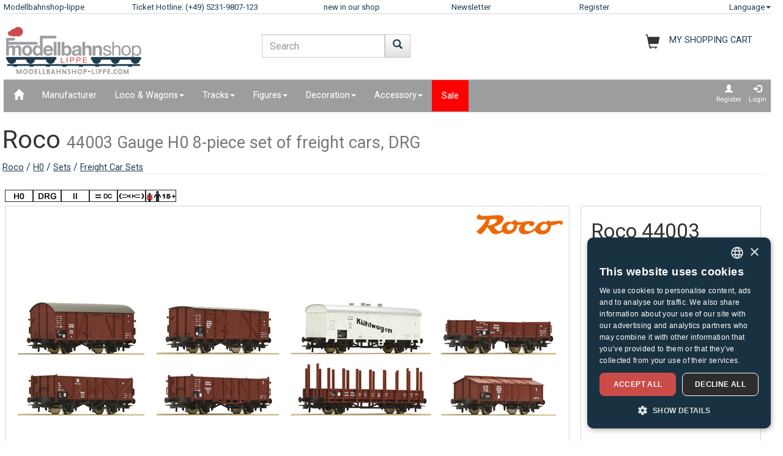

--- FILE ---
content_type: text/html;charset=UTF-8
request_url: https://www.modellbahnshop-lippe.com/Sets/Freight+Car+Sets/Roco-44003/gb/modell_192584.html
body_size: 50493
content:
<!DOCTYPE html>
<html lang="en">
<head>
<meta http-equiv="Content-Type" content="text/html;charset=utf-8">
<meta http-equiv="language" content="en">
<title>Roco 44003 Gauge H0  8-piece set of freight cars, DRG  modellbahnshop-lippe.com</title>
<meta property="og:type" content="website" />
<meta property="og:title" content="Roco 44003 Gauge H0  8-piece set of freight cars, DRG  modellbahnshop-lippe.com" />

<meta name="description" content="modellbahnshop-lippe.com - Online Shop for model trains and accessories - M&#228;rklin &#8226; PIKO &#8226; Roco &#8226; Trix &#8226; Fleischmann &#8226; &#10003; Great offers &#10003; Great selection &#10003; Short delivery time &#10003; Top service">
<meta property="og:description" content="modellbahnshop-lippe.com - Online Shop for model trains and accessories - M&#228;rklin &#8226; PIKO &#8226; Roco &#8226; Trix &#8226; Fleischmann &#8226; &#10003; Great offers &#10003; Great selection &#10003; Short delivery time &#10003; Top service" />
<meta name="keywords" content="Roco 44003 Gauge H0  8-piece set of freight cars, DRG  modellbahnshop-lippe.com" />
<script defer type="text/javascript">var gaProperty = 'UA-1826291-2';var disableStr = 'ga-disable-'+gaProperty;if (document.cookie.indexOf(disableStr+'=true') > -1) {	 window[disableStr]=true;} function gaOptout() {	  document.cookie = disableStr+'=true; expires=Thu, 31 Dec 2099 23:59:59 UTC; path=/';   window[disableStr] = true;}</script><script defer type="text/javascript">(function(w,d,s,l,i){w[l]=w[l]||[];w[l].push({'gtm.start':new Date().getTime(),event:'gtm.js'});var f=d.getElementsByTagName(s)[0],j=d.createElement(s),dl=l!='dataLayer'?'&l='+l:'';j.async=true;j.src='https://www.googletagmanager.com/gtm.js?id='+i+dl;f.parentNode.insertBefore(j,f);})(window,document,'script','dataLayer','GTM-NT5Q62P');</script><meta name="viewport" content="width=device-width, initial-scale=1"><meta name="robots" content="NOODP"><link rel="SHORTCUT ICON" HREF="/favicon.ico"><link rel="icon" href="/favicon.ico"><link rel="apple-touch-icon-precomposed" href="/images/msl_mobile_8.png" /><link href="/css/1/bootstrap.css" rel="stylesheet"><link href="/css/1/bootstrap-theme.css" rel="stylesheet"><link href="/css/prod_filter.css" rel="stylesheet"><link href="/css/style.css?v=20250730" rel="stylesheet"><link href="/css/1/style.css" rel="stylesheet"><script src="/js/jquery-1.8.3.min.js"></script><script src="/js/ajax.js?v=202503"></script><script src="/js/hersteller_filter.js"></script><script src="/js/main.js?v20250730" type="text/javascript"></script><script src="/js/mobile/mobile.js" type="text/javascript"></script><script src="/js/zoom/zoom.js" type="text/javascript"></script><script src="/js/artikel_overlay.js"></script><link href="/js/image_galerie_mob.css" rel="stylesheet" type="text/css" /><script src="/js/image_galerie.js" type="text/javascript"></script><link rel="alternate" type="application/rss+xml" title="MSL News" href="/rss/rss_mslnewsblog.rss">
		<script language="JavaScript" type="text/javascript">
		<!--
		var sLanguage 			= "gb";
		var sMyBasketUrl					= "https://www.modellbahnshop-lippe.com/warenkorb/";
		var sMySearchUrl 					= "https://www.modellbahnshop-lippe.com/Product+search/gb/liste.html";
		var sGlobSearchUrl 				= "/Product+search/gb/liste.html";
		var sGlobAnzProSeiteUrl 	= "/Sets/Freight+Car+Sets/Roco-44003/gb/modell_192584.html";
		var sGlobFiltSortimentUrl = "/Products/[SORT_ID]/gb/liste.html";
		var sTxtProdukte 					= "Products";
		var sTxtInplanung 				= "News-preview";
		var iMaxBestellMenge	= 999;
		var sUserCurrency		= "";
		var txtImWarenkorb 		= "Already in shopping cart";
		var txtSearchErr 		= "Please enter at least 3 characters";
		var sTxtZahlMethWaehlen = "Please select a payment method";
		var sTxtDelWkPos		= "Do you really want to delete this article?";
		var sTxtClearWk			= "Do you really want to delete the shopping cart?";
		var sTxtClearPos		= "Do you really want to delete this article?";
		var sTxtKeineZahl		= "";
		var sTxtVersandMethode	= "Shipping and handling";
		var sTxtShopWaehrung	= "€";
		var sErrMeldung			= "";
		var sTxtBitteWaehlen	= "Please select";
		var sTxtErr1197			= "At least one of the ordered items is not available in the \nrequired quantity and sold out by the manufacturer!";
		var sTxtErr1244			= "At least one of the ordered items is not available in the \nrequired quantity and not available from the manufacturer!";
		var xTxtMaxBestMengeErr	= "The max. number is reached!";
		var txtBitteGrpOrGattWaehlen = "Please select Type or Group";
		var sTxtAdventTeaserMes = "";
		var sTxtAdrLandWahl = "Please select you country";
		var txtAuswaehlen = "Select";
		var txtAusGewaehlt = "Selected";
		var txtAusFehlt = "Selection missing!";
		var txtWunschZettAusFehlt = "Please select a whishlist";
		var txtAdrWahlen = "Do you want to deliver to this address?";
		var sTxtFeldIstPflicht = "The phone number is mandatory for this shipping method!";
		var sTxtVbStorno = "Do you really want to cancel the reservation?";
		var txtGutscheiNichtGefunden = "Voucher code not available!";
		var txtAktionNichtGefunden = "Action-Code not available";
		var sTxtMaxEinloesbar = "Max. redeemable:";
		var sTxtEingabeFehlt = "Missing input!";
		var txtGutscheinNichtEinloesbar = "You can not redeem the voucher, the invoice amount = 0!\nPlease insert you voucher code first.";
		var txtGutscheinBereitEingeloest = "The voucher has already been redeemed!";
		var sTxtNichtVerf = "is not available";
		var sTxtBitteEinenHersteller = "Please select a brand!";
		var sTxtMindFilterFehlt = "Please select manufacturer, group or type";
		var txtRgBetragEingeloest = "";
		var jsTxtHeadPredict = "Predict";
		var jsTxtHeadTelefon = "Phone";
		var jsTxtPredNichVerfueg = "is not available";
		myAjaxInit();
		</script>
		</head>
	
	<body onload="myAjaxRequestBasketBodyOnLoad();">
	<a id="top"></a>
	
	<!-- Container Start -->
	<nav class="navbar navbar-fixed-top zIndLang">
		<!-- Reihe 1 wird beim kleinen Bildschirm ausgeblendet -->
		<div class="bgMainM">
			<div class="container">
				<div id="rownavfix" class="row bordBott">
					<div class="col-xs-4 col-sm-4 col-md-2 col-lg-2"><a rel="start" href="/" class="wktop">Modellbahnshop-lippe</a></div><div class="col-xs-4 col-sm-4 col-md-3 col-lg-3" id="tophotline"><div rel="nofollow"><span class="cHotl wktop">Ticket Hotline: (+49) 5231-9807-123</span></div></div><div class="col-xs-4 col-sm-4 col-md-2 col-lg-2" id="topneuheit"><a href="/Products/new+in+our+shop/gb/liste.html?sortiment=new+in+our+shop" class="wktop">new in our shop</a></div><div class="col-xs-4 col-sm-4 col-md-2 col-lg-2" id="topnewsletter"><a href="/newsletter/abo.asp" class="wktop">Newsletter</a></div><div class="col-xs-4 col-sm-4 col-md-2 col-lg-2"><a rel="nofollow" href="/registrierung/profil.asp" class="wktop">Register</a></div><div class="col-xs-4 col-sm-4 col-md-1 col-lg-1" style="position: relative;"><div class="fr"><a href="#" rel="nofollow" class="wktop dropdown-toggle" data-toggle="dropdown" role="button" aria-haspopup="true" aria-expanded="false">Language<span class="caret"></span></a><ul class="dropdown-menu"><li><a href="javascript:changeLang('ar');">Arabic</a></li><li><a href="javascript:changeLang('cn');">Chinese</a></li><li><a href="javascript:changeLang('de');">Deutsch</a></li><li><a href="javascript:changeLang('es');">Español</a></li><li><a href="javascript:changeLang('fr');">Français</a></li><li><a href="javascript:changeLang('gb');">English</a></li><li><a href="javascript:changeLang('it');">Italian</a></li><li><a href="javascript:changeLang('jp');">Japanese</a></li><li><a href="javascript:changeLang('kr');">Korean</a></li><li><a href="javascript:changeLang('nl');">Dutch</a></li><li><a href="javascript:changeLang('pl');">Polski</a></li><li><a href="javascript:changeLang('se');">Sweden</a></li></ul></div></div>
				</div>
			</div>
		</div>
	</nav>
	<div class="container"><div class="padStart"><div class="row"><div class="col-xs-6 col-sm-4 col-md-4"><a  rel="start" class="navbar-brand" href="/"><div id="logoimg" class="msllogo"></div></a></div><div class="col-xs-6 col-sm-4 col-md-4"><div id="mslSearch"><form id="mains" name="mains" class="navbar-form"><table><tr><td class="posRel" valign="top"><div class="form-group"><div><input id="s" name="s" type="text" value="" onkeyup="myLiveSearch('gb')" autocomplete="off" class="form-control" placeholder="Search"></div></div></td><td valign="top"><div class="fl"><button onclick="startMyFilter('gb', 'suchfeld');" type="button" class="btn btn-default" title="Go"><span class="glyphicon glyphicon-search SearchButtH"></span></button></div></td></tr></table><div id="searchResult"></div></form></div></div><div class="col-xs-12 col-sm-4 col-md-4"><div id="mslWk"><div class="icWk mtoHand fr" onclick="gotobasket();" style="display: inline-block;"><div class="cHotl pt12" id="dMyWkDesc">MY SHOPPING CART</div><div id="wkInhTop" class="wktop mtoHand" style="display: inline-block;" onclick="gotobasket();"><span id="DIV_GLOB_WK"></span> <span id="cntWkSumme"></span></div></div></div></div></div></div> </div><div class="container"><nav class="navbar navbar-default"><div class="container-fluid"><div class="navbar-header"><button type="button" class="navbar-toggle collapsed fl" data-toggle="collapse" data-target="#bs-example-navbar-collapse-1" aria-expanded="false"><span class="sr-only">Navigation ein-/ausblenden</span><span class="icon-bar"></span><span class="icon-bar"></span><span class="icon-bar"></span></button></div><div class="collapse navbar-collapse" id="bs-example-navbar-collapse-1"><ul class="nav navbar-nav"><li ><a href="/"  title="Home"><span class="glyphicon glyphicon-home icGlyph SearchButtH"></span></a></li><li ><a href="/Manufacturer/Products/gb/hersteller.html" >Manufacturer</a></li><li class="dropdown"><a href="/Loco+%5Fand%5F+Wagons/Products/gb/liste.html" class="dropdown-toggle" data-toggle="dropdown" role="button" aria-haspopup="true" aria-expanded="false">Loco & Wagons<span class="caret"></span></a><ul class="dropdown-menu"><li><a href="/Loco+%5Fand%5F+Wagons/Accu+Locomotives/gb/liste.html?gattung=Accu+Locomotives">Accu Locomotives</a></li><li><a href="/Loco+%5Fand%5F+Wagons/Diesel+Locomotive/gb/liste.html?gattung=Diesel+Locomotive">Diesel Locomotive</a></li><li><a href="/Loco+%5Fand%5F+Wagons/Dual+Power+Locomotive/gb/liste.html?gattung=Dual+Power+Locomotive">Dual Power Locomotive</a></li><li><a href="/Loco+%5Fand%5F+Wagons/Electric+Locomotive/gb/liste.html?gattung=Electric+Locomotive">Electric Locomotive</a></li><li><a href="/Loco+%5Fand%5F+Wagons/Freight+cars+%5Fand%5F+Goods+Wagons/gb/liste.html?gattung=Freight+cars+%5Fand%5F+Goods+Wagons">Freight cars & Goods Wagons</a></li><li><a href="/Loco+%5Fand%5F+Wagons/Passenger+Cars/gb/liste.html?gattung=Passenger+Cars">Passenger Cars</a></li><li><a href="/Loco+%5Fand%5F+Wagons/Special+Cars/gb/liste.html?gattung=Special+Cars">Special Cars</a></li><li><a href="/Loco+%5Fand%5F+Wagons/Steam+Locomotive/gb/liste.html?gattung=Steam+Locomotive">Steam Locomotive</a></li><li><a href="/Loco+%5Fand%5F+Wagons/Trams/gb/liste.html?gattung=Trams">Trams</a></li><li><a href="/Product+search/gb/liste.html?grup=Track+Sets,Additional%2DSets,Field+railway+start+sets,Locomotive+sets,Train+Sets">Sets & extensions</a></li><li><a href="/Product+search/gb/liste.html?grup=Start%2DSets+analogue,Start%2DSets+digital">Starter kits</a></li><li><a href="/Product+search/gb/liste.html?gattung=Diesel+Railcars,Electric+Railcars,Commuter+Railcar,Drive+train">Railcars & trains</a></li></ul></li><li class="dropdown"><a href="/Tracks/Products/gb/liste.html" class="dropdown-toggle" data-toggle="dropdown" role="button" aria-haspopup="true" aria-expanded="false">Tracks<span class="caret"></span></a><ul class="dropdown-menu"><li><a href="/Tracks/additional+parts+tracks+a%2E+tournouts/gb/liste.html?grup=additional+parts+tracks+a%2E+tournouts">additional parts tracks a. tournouts</a></li><li><a href="/Tracks/Flex%2DRailtrack/gb/liste.html?grup=Flex%2DRailtrack">Flex-Railtrack</a></li><li><a href="/Tracks/Standard+Railtracks/gb/liste.html?grup=Standard+Railtracks">Standard Railtracks</a></li><li><a href="/Tracks/Track+Sets/gb/liste.html?grup=Track+Sets">Track Sets</a></li><li><a href="/Tracks/Turnout+%5Fand%5F+Crossings/gb/liste.html?grup=Turnout+%5Fand%5F+Crossings">Turnout & Crossings</a></li><li><a href="/Tracks/Turnout+Mechanism/gb/liste.html?grup=Turnout+Mechanism">Turnout Mechanism</a></li><li><a href="/Tracks/Sets+%5Fand%5F+extensions/gb/gleissysteme.html">Important tracks</a></li></ul></li><li class="dropdown"><a href="/Figures/Products/gb/liste.html" class="dropdown-toggle" data-toggle="dropdown" role="button" aria-haspopup="true" aria-expanded="false">Figures<span class="caret"></span></a><ul class="dropdown-menu"><li><a href="/Figures/animals/gb/liste.html?grup=animals">animals</a></li><li><a href="/Figures/at+work/gb/liste.html?grup=at+work">at work</a></li><li><a href="/Figures/Boxed+Games/gb/liste.html?grup=Boxed+Games">Boxed Games</a></li><li><a href="/Figures/Cows/gb/liste.html?grup=Cows">Cows</a></li><li><a href="/Figures/Firefighters/gb/liste.html?grup=Firefighters">Firefighters</a></li><li><a href="/Figures/Horses/gb/liste.html?grup=Horses">Horses</a></li><li><a href="/Figures/Hospital+%5Fsp%5F+Rescue/gb/liste.html?grup=Hospital+%5Fsp%5F+Rescue">Hospital / Rescue</a></li><li><a href="/Figures/more+Animals/gb/liste.html?grup=more+Animals">more Animals</a></li><li><a href="/Figures/more+figures/gb/liste.html?grup=more+figures">more figures</a></li><li><a href="/Figures/moving+figures/gb/liste.html?grup=moving+figures">moving figures</a></li><li><a href="/Figures/Other+people/gb/liste.html?grup=Other+people">Other people</a></li><li><a href="/Figures/Passengers/gb/liste.html?grup=Passengers">Passengers</a></li><li><a href="/Figures/Pets/gb/liste.html?grup=Pets">Pets</a></li><li><a href="/Figures/Physiques/gb/liste.html?grup=Physiques">Physiques</a></li><li><a href="/Figures/Police+men/gb/liste.html?grup=Police+men">Police men</a></li><li><a href="/Figures/Railroad+worker/gb/liste.html?grup=Railroad+worker">Railroad worker</a></li><li><a href="/Figures/Sheep/gb/liste.html?grup=Sheep">Sheep</a></li><li><a href="/Figures/Voyagers/gb/liste.html?grup=Voyagers">Voyagers</a></li><li><a href="/Figures/Wild%2Danimals/gb/liste.html?grup=Wild%2Danimals">Wild-animals</a></li><li><a href="/Figures/Zoo+and+circus+animals/gb/liste.html?grup=Zoo+and+circus+animals">Zoo and circus animals</a></li></ul></li><li class="dropdown"><a href="/Decoration/Products/gb/liste.html" class="dropdown-toggle" data-toggle="dropdown" role="button" aria-haspopup="true" aria-expanded="false">Decoration<span class="caret"></span></a><ul class="dropdown-menu"><li><a href="/Decoration/Ballast/gb/liste.html?grup=Ballast">Ballast</a></li><li><a href="/Decoration/Circus+%5Fand%5F+Access%2E/gb/liste.html?grup=Circus+%5Fand%5F+Access%2E">Circus & Access.</a></li><li><a href="/Decoration/Connectors/gb/liste.html?grup=Connectors">Connectors</a></li><li><a href="/Decoration/Decoration/gb/liste.html?grup=Decoration">Decoration</a></li><li><a href="/Decoration/decoration+for+mining%C2%A0railroad/gb/liste.html?grup=decoration+for+mining%C2%A0railroad">decoration for mining railroad</a></li><li><a href="/Decoration/Decoration+scenes/gb/liste.html?grup=Decoration+scenes">Decoration scenes</a></li><li><a href="/Decoration/Doors/gb/liste.html?grup=Doors">Doors</a></li><li><a href="/Decoration/Farm/gb/liste.html?grup=Farm">Farm</a></li><li><a href="/Decoration/Finished+terrain/gb/liste.html?grup=Finished+terrain">Finished terrain</a></li><li><a href="/Decoration/Fire+brigade/gb/liste.html?grup=Fire+brigade">Fire brigade</a></li><li><a href="/Decoration/Funfair+%5Fand%5F+Zoo/gb/liste.html?grup=Funfair+%5Fand%5F+Zoo">Funfair & Zoo</a></li><li><a href="/Decoration/Horses+and+Gondolas/gb/liste.html?grup=Horses+and+Gondolas">Horses and Gondolas</a></li><li><a href="/Decoration/houses/gb/liste.html?grup=houses">houses</a></li><li><a href="/Decoration/Military/gb/liste.html?grup=Military">Military</a></li><li><a href="/Decoration/Paints+and+brushes/gb/liste.html?grup=Paints+and+brushes">Paints and brushes</a></li><li><a href="/Decoration/plants/gb/liste.html?grup=plants">plants</a></li><li><a href="/Decoration/Police+acces%2E/gb/liste.html?grup=Police+acces%2E">Police acces.</a></li><li><a href="/Decoration/Props/gb/liste.html?grup=Props">Props</a></li><li><a href="/Decoration/Railway+Buildings/gb/liste.html?grup=Railway+Buildings">Railway Buildings</a></li><li><a href="/Decoration/Rocks/gb/liste.html?grup=Rocks">Rocks</a></li><li><a href="/Decoration/Roofs/gb/liste.html?grup=Roofs">Roofs</a></li><li><a href="/Decoration/Stations/gb/liste.html?grup=Stations">Stations</a></li><li><a href="/Decoration/Trade+%5Fand%5F+Industry/gb/liste.html?grup=Trade+%5Fand%5F+Industry">Trade & Industry</a></li><li><a href="/Decoration/trees/gb/liste.html?grup=trees">trees</a></li><li><a href="/Decoration/Walls/gb/liste.html?grup=Walls">Walls</a></li><li><a href="/Decoration/Walls+%5Fsp%5F+fences/gb/liste.html?grup=Walls+%5Fsp%5F+fences">Walls / fences</a></li><li><a href="/Decoration/Windows/gb/liste.html?grup=Windows">Windows</a></li></ul></li><li class="dropdown"><a href="/Accessory/Products/gb/liste.html" class="dropdown-toggle" data-toggle="dropdown" role="button" aria-haspopup="true" aria-expanded="false">Accessory<span class="caret"></span></a><ul class="dropdown-menu"><li><a href="/Accessory/Accessories/gb/liste.html?grup=Accessories">Accessories</a></li><li><a href="/Accessory/Tool/gb/liste.html?grup=Tool">Tool</a></li><li><a href="/Accessory/Turntable+%5Fand%5F+Accessory/gb/liste.html?grup=Turntable+%5Fand%5F+Accessory">Turntable & Accessory</a></li></ul></li><li  class="navbarSale"><a href="/Sale/Products/gb/liste.html?sortiment=Sale" >Sale</a></li></ul><ul class="nav navbar-nav navbar-right"><li><div style="padding-left: 6px; padding-top: 6px; padding-right: 6px; text-align: center;"><a class="aRegAnmIcon" href="/registrierung/profil.asp" rel="nofollow" title="Register"><div><span class="glyphicon glyphicon-user icGlyph"></span><br>Register</div></a></div></li><li><div style="padding-left: 6px; padding-top: 6px; padding-right: 6px; text-align: center;"><a class="aRegAnmIcon" href="/registrierung/login.asp" rel="nofollow" title="Login"><div><span class="glyphicon glyphicon-log-in icGlyph"></span><br>Login</div></a></div></li></ul></div><!-- /.navbar-collapse --></div><!-- /.container-fluid --></nav><div id="container"><div class="page-header padPageHeader"><h1>Roco <small>44003 Gauge H0  8-piece set of freight cars, DRG</small></h1><span class="textdeco"><a class="textdeco" href="/Manufacturer/Products/gb/overview.html?hersteller=Roco">Roco</a> / <a class="textdeco" href="/Manufacturer/Products/gb/overview.html?hersteller=Roco#h0">H0</a> / <a class="textdeco" href="/Train%2DSet/Sets/gb/liste.html?spur=H0&hersteller=Roco&gattung=Sets">Sets</a> / <a class="textdeco" href="/Train%2DSet/Sets/gb/liste.html?spur=H0&hersteller=Roco&gattung=Freight+Car+Sets">Freight Car Sets</a></span></div></div></div><div class="container">
		
		
		
		<!-- Logos -->
		<div class="row">
				<div class="col-md-12 padModInh"><div class="fl"><img src="/images/icons_spuren/icon_9.gif" alt="H0 1:87" title="H0 1:87"></div><div class="fl"><img src="/images/icons_spuren/icon_16.gif" alt="" title=""></div><div class="fl"><img src="/images/icons_spuren/icon_24.gif" alt="II" title="II"></div><div class="fl"><img src="/images/icons_spuren/icon_2.gif" alt="Power system DC" title="Power system DC"></div><div class="fl"><img src="/images/icons_spuren/icon_25.gif" alt="KK-Kulisse" title="KK-Kulisse"></div><div class="fl"><img src="/images/icons_spuren/age_warning_50x20.gif" alt="Note to EU Toys Directive 2009/48/EC: Warning, not suitable for children under 15." title="Note to EU Toys Directive 2009/48/EC: Warning, not suitable for children under 15."></div></div>
			
		</div>
		
		<div class="row"><div class="col-md-12 myH6"></div></div>
		<!-- BILD -->
		
		
		<div class="row">
			
			<div class="col-xs-12 col-sm-12 col-md-8 col-lg-9 padModInh">
				
		  		<div  class="row bordAll bgWhite">
		  			<!-- BILD GROSS -->

		  			
		  			<div  id="myVRow" class="col-lg-12 myMinHRow">
		  		
		  			
		  				
			  						<!-- BILD GROSS -->
					  				<span id="zoomWrap" style="display:block; position: relative; overflow:hidden;" ><img id="zoom_03" src="/article_data/images/1/192584_e.jpg"  data-zoom-image="/article_data/images/1/192584_c.jpg" border="0" alt=" 44003 Freight wagon" class="img-responsive"></span><div class="icon_herst_mod"><div class="margR"><img src="/images/hersteller/logos_small/1.png"></div></div>
								  	<!-- ENDE BILD GROSS -->	
		  	
		  	
		  				<!-- BILDER GALERIE -->
							
					  	<!-- ENDE BILDER GALERIE-->	
		  					</div>
		  			</div>

			<!-- START ARTIEKL OVERLAY-->	
			<div class="modal fade" id="artikel_overlay" tabindex="-1" > <div class="modal-dialog" role="document"> <div class="modal-content"><div class="modal-header"><button type="button" id="close-carousel-control" class="close glyphicon glyphicon-remove" data-dismiss="modal"></button></div><div id="modalCarousel" class="carousel slide" data-ride="carousel"><div id="carouselWrap" class="center-block"><ol class="carousel-indicators"></ol><div role="listbox" id="touch-zone" class="carousel-inner"></div></div><div id="controlWrap" ><a id="prev-carousel-control"  role="button" class="left carousel-control" href="#modalCarousel" data-slide="prev"><span class="glyphicon glyphicon-chevron-left"></span><span class="sr-only">Previous</span></a><a id="next-carousel-control" role="button" class="right  carousel-control" href="#modalCarousel" data-slide="next" ><span  class="glyphicon glyphicon-chevron-right"></span><span class="sr-only">Next</span></a></div></div></div></div></div>	
			<!-- END ARTIEKL OVERLAY-->

		  		
		  		<input value="8" id="gal_anzahl_bilder" type="hidden">
								
			</div>
			
			<div class="col-xs-12 col-sm-12 col-md-4 col-lg-3 padModInh">
					<!-- PREISE -->
				 	<div class="myMinRightHRow bordAll"><div itemscope itemtype="https://schema.org/Product"><p><h2 class="eh2 col6" itemprop="name" content="Roco 44003 Freight wagon" style="max-width: 11em; overflow: hidden; padding-left:0.48em; padding-right:0; margin-right:0;">Roco 44003<br><span class="h3">Freight wagon<span></h2><meta itemprop="brand" content="Roco" /><meta itemprop="description" content="Roco 44003 Gauge H0  8-piece set of freight cars, DRG  modellbahnshop-lippe.com" /><meta itemprop="sku" content="192584" /><meta itemprop="mpn" content="44003" /><link itemprop="image" href="https://www.modellbahnshop-lippe.com/article_data/images/1/192584_e.jpg" /><div class="nBold col6" style="padding-left:0.8em;">Recommended retail price: 79,90&nbsp;&euro;</div></p><div class="row"><div class="col-md-12 myH6"></div></div><div class="row"><div class="col-md-12 dbModPreis padFilR" align="right">72,71&nbsp;&euro;</div><div class="col-md-12 myPriceDesc paddL15 padFilR"><table border="0" width="100%"><tr><td><strong>Online</strong><div id="VERF_INFO_0" class="myInfotxt">Available from stock<div></td><td align="right"><img id="MOD_VERF_0" name="MOD_VERF_0" src="/images/icons/ic_2.png" title="Available from stock" border="0" class="icon_verf"></td></tr></table><table border="0" width="100%"><tr><td>Store Detmold<div id="VERF_INFO_1" class="myInfotxt"><div></td><td align="right"><img id="MOD_VERF_1" name="MOD_VERF_1" src="/images/icons/ic_2.png" title="Available from stock" border="0" class="icon_verf"></td></tr></table></div><div class="col-md-12 myVersandFont paddL15 padFilR"><a rel="nofollow" href="/General/Shipping+Information/gb/index.html?id=192584"><span class="eh5">incl. VAT, excl. packing and shipping</span></a><br></div></div><div class="row"><div class="col-md-12">&nbsp;</div></div><div itemprop="offers" itemscope itemtype="https://schema.org/Offer"><meta itemprop="price" content="72.71" /><meta itemprop="priceValidUntil" content="2026-01-28" /><meta itemprop="priceCurrency" content="EUR" /><meta itemprop="url" content="https://www.modellbahnshop-lippe.com/Sets/Freight+Car+Sets/Roco-44003/gb/modell_192584.html" /><meta itemprop="availability" content="https://schema.org/InStock" /><meta itemprop="itemCondition" content="https://schema.org/NewCondition" /></div><meta itemprop="gtin13" content="9005033440039" /></div><div class="row"><div class="col-md-12 myH6"></div></div></div>
				<!-- ENDE PREISE -->			
			</div>
		</div>						
		
		<div class="row"><div class="col-md-12 myH12"></div></div>
		

		<div class="modal fade" id="wk_ok" tabindex="-1" role="dialog" aria-labelledby="meinModalLabel"><div class="modal-dialog" role="document"><div class="modal-content"><div class="modal-header"><button type="button" class="close" data-dismiss="modal" aria-label="Close"><span aria-hidden="true">&times;</span></button><h4 class="modal-title" id="meinModalLabel">Item has been added to your shopping basket</h4></div><div class="modal-body">Do you want to continue shopping or complete this order?</div><div class="modal-footer"><button type="button" class="btn btn-default" data-dismiss="modal" onclick="">Continue shopping</button><button type="button" class="btn btn-primary" onclick="gotobasket();">to shopping cart</button></div></div></div></div><form name="frmArt"  id="frmArt"><div class="row"><div class="col-xs-12 col-sm-6 col-md-8 col-lg-9 paddColmAll txtr"><div class="fr"><div class="bottTeaserR"><table border="0" cellpadding="0" cellspacing="0"><tr><td class="padR15">Pcs.: </td><td align="center" valign="middle" class="bord2All  mtoHand" onclick="wkPlus('192584', '1', 'MOD', 'N');"><span class="glyphicon glyphicon-plus padIconPM"></span></td><td>&nbsp;</td><td align="center" valign="middle" class="bord2All"><input id="ART_MENGE_START_1" type="Hidden" value="1"><input name="ch_menge_artikel_1" id="ch_menge_artikel_1" value="1" type="Text" size="5" onchange="checkArtVerfuegb('192584', 1, 'MOD', 'N', '-1');" tabindex="20" class="inpModMenge" maxlength="3" autocomplete="off"></td><td>&nbsp;</td><td align="center" valign="middle" class="bord2All mtoHand " onclick="wkMinus('192584', '1', 'MOD', 'N');"><span class="glyphicon glyphicon-minus padIconPM"></span></td></tr></table></div></div></div><div class="col-xs-12 col-sm-6 col-md-4 col-lg-3 paddColmAll"><button type="button" class="btn btn-warning btn-lg btn-block minWidthButton" onclick="inWkMod('192584', 1, 'frmArt', '-1');" tabindex="21">Add to Cart</button></div></div></form>

		  								
		<div class="row"><div class="col-md-12 myH12"></div></div>
		
		<div class="row bgNarReg"><div class="col-md-12 padModInh"><ul class="nav nav-tabs"><li role="presentation" class="active"><a href="#beschreibung" rel="contents">Description & specifications</a></li><li role="presentation"><a href="#zubehoer" rel="contents">Accessories</a></li><li role="presentation"><a href="/Sets/Freight+Car+Sets/Roco%2D44003/gb/produktfragen_192584.html" rel="contents">Questions about the article</a></li><li role="presentation"><a href="#haendlerdaten" rel="contents">Manufacturer data</a></li></ul></div></div><div class="row"><div class="col-md-12 myH12"></div></div><div class="row"><div class="col-xs-12 col-sm-12 col-md-8 col-lg-9"><div class="padModInh"><div class="panel panel-primary"><div class="panel-heading"><a name="beschreibung" rel="contents"></a><h4 class="panel-title">Description & specifications</h4></div><div class="panel-body"><div class="col-xs-12 col-sm-12 col-md-12 col-lg-7 paddAdrRg">Eight-piece set: freight wagons of the Deutsche Reichsbahn (DRG), epoch II.<br><br>The set consists of two type Gr 90 and Gh10 boxcars, a type Tko02 refrigerator car, a type 010 gondola, two type 0m gondolas (different operating numbers), a type Rr20 stake car, and a type K25 hinged lid car.<br><br>All models with double-sided coupler pocket according to NEM 362 and short coupling kinematics.</div><div class="col-xs-12 col-sm-12 col-md-12 col-lg-5"><table border="0" width="100%" class="table table-condensed"><tr class="active"><td>Manufacturer: </td><td>Roco</td></tr><tr class="active"><td>Article-No.:</td><td>44003</td></tr><tr class="active"><td>EAN:</td><td>9005033440039</td></tr><tr class="active"><td>Gauge: </td><td>H0</td></tr><tr class="active"><td>Railway Company:</td><td>DRG</td></tr><tr class="active"><td>Era:</td><td>II</td></tr><tr class="active"><td>Power system: </td><td>DC</td></tr><tr class="active"><td>Coupler:</td><td>Shaft NEM 362 with KK kinematics</td></tr><tr class="active"><td>Vorbild (Land)</td><td>Germany</td></tr><tr class="active"><td>Vorbild Logo</td><td>Deutsche Reichsbahn (DDR) mit Einfachlogo</td></tr><tr><td>&nbsp;</td><td></td></div><tr class="active"><td>Delivery Date:</td><td>Q2/2014</td></tr><tr class="active"><td>Manufacturer price:</td><td>79,90&nbsp;&euro;</td></tr></table></div></div></div><div class="panel panel-primary"><div class="panel-heading"><a name="zubehoer" rel="contents"></a><h4 class="panel-title">Accessories</h4></div><div class="panel-body"><div class="col-md-12"><div class="row"><div class="col-xs-12 col-sm-6 col-md-6 col-lg-6 padProdTab"><!-- Ein Produkt Block --><a class="grpModList" href="/Accessories/Different+Accessories/Roco%2D42606/gb/modell_22690.html"><table class="prodtab"><tr><td colspan="2" align="center" class="tdprodimg tdprodimgpos posRel bordBott"><img src="/article_data/images/1/22690_f.jpg" class="img-responsive"><div class="icon_herst"><img src="/images/hersteller/logos_small/1.png" class="img-responsive"></div><div class="dSpur f2Bold">H0</div></td></tr><tr class="bgProdPrice"><td class="w60 tdVerwProdDesc bordR iMinHeight"><h5 style="padding: 0; margin: 0;">Roco 42606</h5>Aufgleiser</td><td class="w40 dbVerwPreis iMinHeight" align="right">5,37&nbsp;&euro;<br><span class="dbVerwUvpPreis grpModList">Recommended retail price 5,90&nbsp;&euro;</span></td></tr></table></a><br><!-- ENDE Ein Produkt Block --></div><div class="col-xs-12 col-sm-6 col-md-6 col-lg-6 padProdTab"><!-- Ein Produkt Block --><a class="grpModList" href="/Physiques/Railroad+worker/Preiser%2D14013/gb/modell_49060.html"><table class="prodtab"><tr><td colspan="2" align="center" class="tdprodimg tdprodimgpos posRel bordBott"><img src="/article_data/images/75/49060_f.jpg" class="img-responsive"><div class="icon_herst"><img src="/images/hersteller/logos_small/75.png" class="img-responsive"></div><div class="dSpur f2Bold">H0</div></td></tr><tr class="bgProdPrice"><td class="w60 tdVerwProdDesc bordR iMinHeight"><h5 style="padding: 0; margin: 0;">Preiser 14013</h5>Railway yard workers</td><td class="w40 dbVerwPreis iMinHeight" align="right">10,30&nbsp;&euro;<br><span class="dbVerwUvpPreis grpModList">Recommended retail price 11,20&nbsp;&euro;</span></td></tr></table></a><br><!-- ENDE Ein Produkt Block --></div><div class="col-xs-12 col-sm-6 col-md-6 col-lg-6 padProdTab"><!-- Ein Produkt Block --><a class="grpModList" href="/Landscape+%26+Decoration/Ballast/Heki%2D3335/gb/modell_51617.html"><table class="prodtab"><tr><td colspan="2" align="center" class="tdprodimg tdprodimgpos posRel bordBott"><img src="/article_data/images/79/51617_f.jpg" class="img-responsive"><div class="icon_herst"><img src="/images/hersteller/logos_small/79.png" class="img-responsive"></div><div class="dSpur f2Bold">H0</div></td></tr><tr class="bgProdPrice"><td class="w60 tdVerwProdDesc bordR iMinHeight"><h5 style="padding: 0; margin: 0;">Heki 3335</h5>Coal, 250 g</td><td class="w40 dbVerwPreis iMinHeight" align="right">3,20&nbsp;&euro;<br><span class="dbVerwUvpPreis grpModList">Recommended retail price 3,60&nbsp;&euro;</span></td></tr></table></a><br><!-- ENDE Ein Produkt Block --></div><div class="col-xs-12 col-sm-6 col-md-6 col-lg-6 padProdTab"><!-- Ein Produkt Block --><a class="grpModList" href="/Landscape+%26+Decoration/Paints+and+brushes/Faller%2D170695/gb/modell_64496.html"><table class="prodtab"><tr><td colspan="2" align="center" class="tdprodimg tdprodimgpos posRel bordBott"><img src="/article_data/images/39/64496_f.jpg" class="img-responsive"><div class="icon_herst"><img src="/images/hersteller/logos_small/39.png" class="img-responsive"></div><div class="dSpur f2Bold">Neutral</div></td></tr><tr class="bgProdPrice"><td class="w60 tdVerwProdDesc bordR iMinHeight"><h5 style="padding: 0; margin: 0;">Faller 170695</h5>Patina-Set Pigments</td><td class="w40 dbVerwPreis iMinHeight" align="right">31,04&nbsp;&euro;<br><span class="dbVerwUvpPreis grpModList">Recommended retail price 34,49&nbsp;&euro;</span></td></tr></table></a><br><!-- ENDE Ein Produkt Block --></div></div></div></div></div><div class="panel panel-primary"><div class="panel-heading"><a name="haendlerdaten" rel="contents"></a><h4 class="panel-title">Manufacturer data</h4></div><div class="panel-body"><table border="0" width="100%" class="table table-condensed haendlerdaten"><tbody><tr><td class="haendlerdaten"><b>Modelleisenbahn GmbH</b></td></tr><tr><td class="haendlerdaten">Plainbachstr. 4</td></tr><tr><td class="haendlerdaten">5101 Bergheim</td></tr><tr><td class="haendlerdaten">Österreich / Austria</td></tr><tr><td class="haendlerdaten">info@moba.cc</td></tr><tr><td class="haendlerdaten">www.roco.cc</td></tr><tr><td class="haendlerdaten">Tel: +43576260</td></tr></tbody></table></div></div></div></div><div class="col-xs-12 col-sm-12 col-md-4 col-lg-3"><div class="padModInh"><div class="panel panel-primary"><div class="panel-heading"><h4 class="panel-title">Wish list</h4></div><div class="panel-body"><form name="frmWkWishList" id="frmWkWishList"><div class="row"><div class="col-md-12 myPriceDesc"><a rel="nofollow" href="javascript:myMsBox('You have to be logged in for this function!');" class="glyphicon  glyphicon-plus icMerkzett icGlyph notextdeco" title="Add to Wishlist"></a>Wishlist</div></div></form><div class="row"><div class="col-md-12 myH6"></div></div></div></div><div class="panel panel-primary"><div class="panel-heading"><h4 class="panel-title">Related products</h4></div><div class="panel-body"><div class="row"><div class="col-xs-12 col-sm-6 col-md-12 col-lg-12 padProdTab"><!-- Ein Produkt Block --><a class="grpModList" href="/Sets/Freight+Car+Sets/Roco%2D44002/gb/modell_22705.html"><table class="prodtab"><tr><td colspan="2" align="center" class="tdprodimg tdprodimgpos posRel bordBott"><img src="/article_data/images/1/22705_f.jpg" class="img_verwprod"><div><img src="/images/produkt_icons/ic_vb_gb.png" class="icon_vb"></div><div class="icon_herst"><img src="/images/hersteller/logos_small/1.png" class="img-responsive"></div><div class="dSpur f2Bold">H0, DC</div></td></tr><tr class="bgProdPrice"><td class="tdVerwProdDesc bordR iMinHeight">Roco 44002 Freight wagon Set</td><td class="dbVerwPreis iMinHeight" align="right">69,99&nbsp;&euro;<br><span class="dbVerwUvpPreis grpModList">Recommended retail price 79,90&nbsp;&euro;</span></td></tr></table></a><br><!-- ENDE Ein Produkt Block --></div></div></div></div></div></div></div><div class="container"><div style="float: right; padding-bottom: 8px;"><a href="#top" title="Top"><span class="glyphicon glyphicon-triangle-top icGlyph"></span></a></div></div>
	<!-- Footer ================================================== -->
	<br>
	<footer class="bs-docs-footer">
		<div class="navbar navbar-default">
			<!-- 1 -->
			<div class="fl w100 bgMainR wrap-items"><div class="col-xs-12 col-sm-12 col-md-6 col-lg-3"><table border="0" style="width: 100%;"><tr class="bgNav"><td><div class="collapsed paddL15 mtoHand cw iNavBottomMain paddL15" data-toggle="collapse" data-target="#allgemeines-navbar-collapse-1" aria-expanded="false">General</div></td></tr><tr class="bgMainR"><td style="height: 2px;"></td></tr><tr><td class="paddL15"><div class="collapse navbar-collapse" id="allgemeines-navbar-collapse-1" ><a href="/General/Terms+and+conditions/gb/index.html"><div style="width: 100%;">Terms and conditions</div></a><a href="/General/Contact/gb/index.html"><div style="width: 100%;">Contact</div></a><a href="/General/Imprint/gb/index.html"><div style="width: 100%;">Imprint</div></a><a href="/General/Privacy+policy/gb/index.html"><div style="width: 100%;">Privacy policy</div></a><a href="/General/Delivery+times/gb/index.html"><div style="width: 100%;">Delivery times</div></a><a href="/General/Payment/gb/index.html"><div style="width: 100%;">Payment</div></a><a href="/General/Shipping+Information/gb/index.html"><div style="width: 100%;">Shipping Information</div></a><a href="/General/Right+of+withdrawal/gb/index.html#inform"><div style="width: 100%;">Right of withdrawal</div></a></div></td></tr></table></div><div class="col-xs-12 col-sm-12 col-md-6 col-lg-3"><table border="0" style="width: 100%;"><tr class="bgNav"><td><div class="collapsed paddL15 mtoHand cw iNavBottomMain paddL15" data-toggle="collapse" data-target="#unternehmen-navbar-collapse-1" aria-expanded="false">Company</div></td></tr><tr class="bgMainR"><td style="height: 2px;"></td></tr><tr><td class="paddL15"><div class="collapse navbar-collapse" id="unternehmen-navbar-collapse-1" ><a href="/Company/About+us/gb/index.html"><div style="width: 100%;">About us</div></a><a href="/Company/The+sustainability+of+our+measures/gb/index.html"><div style="width: 100%;">The sustainability of our measures</div></a><a href="/Company/Parcel+and+collection+station+Detmold/gb/index.html"><div style="width: 100%;">Parcel and collection station Detmold</div></a><a href="/Company/FAQ/gb/index.html"><div style="width: 100%;">FAQ</div></a><a href="/Company/Job+offers/gb/index.html"><div style="width: 100%;">Job offers</div></a><a href="http://modellbahn-fokus.de/" target="_blank"><div style="width: 100%;">Modellbahn-Fokus</div></a></div></td></tr></table></div><div class="col-xs-12 col-sm-12 col-md-6 col-lg-3"><table border="0" style="width: 100%;"><tr class="bgNav"><td><div class="collapsed paddL15 mtoHand cw iNavBottomMain paddL15" data-toggle="collapse" data-target="#events-navbar-collapse-1" aria-expanded="false">Events and dates</div></td></tr><tr class="bgMainR"><td style="height: 2px;"></td></tr><tr><td class="paddL15"><div class="collapse navbar-collapse" id="events-navbar-collapse-1" ><a href="/Events+and+dates/News/gb/index.html"><div style="width: 100%;">News</div></a><a href="/Events+and+dates/Seminars/gb/index.html"><div style="width: 100%;">Seminars</div></a><a href="/Events+and+dates/Events/gb/index.html"><div style="width: 100%;">Events</div></a><a href="/Events+and+dates/MSL%2DStart/gb/index.html"><div style="width: 100%;">MSL-Start</div></a><a href="https://blog.modellbahnshop-lippe.com/" target="_blank"><div style="width: 100%;">MSL-Blog</div></a></div></td></tr></table></div><div class="col-xs-12 col-sm-12 col-md-6 col-lg-3"><table border="0" style="width: 100%;"><tr class="bgNav"><td><div class="collapsed paddL15 mtoHand cw iNavBottomMain paddL15" data-toggle="collapse" data-target="#vorteile-navbar-collapse-1" aria-expanded="false">Your advantages with MSL</div></td></tr><tr class="bgMainR"><td style="height: 2px;"></td></tr><tr><td class="paddL15"><div class="collapse navbar-collapse" id="vorteile-navbar-collapse-1" ><a href="/Your+advantages+with+MSL/Bonus+system/gb/index.html"><div style="width: 100%;">Bonus system</div></a><a href="/Your+advantages+with+MSL/MSL+Premium/gb/index.html"><div style="width: 100%;">MSL Premium</div></a><a href="/Your+advantages+with+MSL/Call+back+service/gb/index.html"><div style="width: 100%;">Call back service</div></a><a href="/Your+advantages+with+MSL/Specialist%C2%A0counseling+from+experts/gb/index.html"><div style="width: 100%;">Specialist counseling from experts</div></a><a href="/newsletter/abo.asp"><div style="width: 100%;">Newsletter</div></a></div></td></tr></table></div></div><div class="fl w100 bgMainR"><div class="col-sm-12 col-md-4 col-lg-4"><table border="0" style="width: 100%;"><tr class="bgNav"><td align="center"><div class="collapsed paddL15 mtoHand cw iNavBottomMain paddL15" data-toggle="collapse" data-target="#zahlungsmethoden-navbar-collapse-1" aria-expanded="false">Payment method</div></td></tr><tr><td class="paddL15" align="center"><div class="collapse navbar-collapse" id="zahlungsmethoden-navbar-collapse-1" ><img src="/images/pm_gb.png" class="img-responsive"></div></td></tr></table></div><div class="col-sm-12 col-md-4 col-lg-4"><table border="0" style="width: 100%;"><tr class="bgNav"><td align="center"><div class="collapsed paddL15 mtoHand cw iNavBottomMain paddL15" data-toggle="collapse" data-target="#socialmedia-navbar-collapse-1" aria-expanded="false">Social Media</div></td></tr><tr><td class="paddL15" align="center"><div class="collapse navbar-collapse" id="socialmedia-navbar-collapse-1" ><div style="padding-top: 20px; padding-bottom: 20px;"><a rel="nofollow" target="_blank" title="Instagram" href="https://www.instagram.com/international.msl"><img src="/images/instagram.png" border="0" class="img_social_icon"></a>&nbsp;<a rel="nofollow" target="_blank" title="MSL Facebook" href="https://www.facebook.com/Modellbahnshop.Lippe"><img src="/images/facebook_1.png" border="0" class="img_social_icon"></a>&nbsp;<a rel="nofollow" target="_blank" title="MSL Youtube" href="https://www.youtube.com/user/modellbahnshoplippe"><img src="/images/youtube_1.png" border="0" class="img_social_icon"></a>&nbsp;<a rel="nofollow" target="_blank" title="MSL WhatsApp" href="https://bit.ly/4dW94jF"><img src="/images/WhatsApp.png" border="0" class="img_social_icon"></a></div></div></td></tr></table></div><div class="col-sm-12 col-md-4 col-lg-4"><table border="0" style="width: 100%;"><tr class="bgNav"><td align="center"><div class="collapsed paddL15 mtoHand cw iNavBottomMain paddL15" data-toggle="collapse" data-target="#trusted-navbar-collapse-1" aria-expanded="false">Reviews</div></td></tr><tr><td class="paddL15" align="center" style="padding-right: 15px;"><div  class="collapse navbar-collapse" id="trusted-navbar-collapse-1"  ><div class="list-row-wrap-spaced" style="padding-top: 20px; padding-bottom: 20px;"><div style="max-width: 150px; max-height: 150px;"><g:ratingbadge merchant_id="6617127"></g:ratingbadge></div><div style="max-width: 150px; max-height: 150px;"><a href="https://www.idealo.de/preisvergleich/Shop/336066.html#i"><img class="img-responsive" src="https://img.idealo.com/badges/336066/b19e7f46-3b74-4e0e-861d-5a2f2e77f595" loading="lazy" alt="gelistet bei idealo.de"/></a></div></div></div></td></tr></table></div></div><div class="fl w100 bgMainR"><div class="paddL15"><a href="/Products/new+in+our+shop/gb/liste.html?sortiment=new+in+our+shop" class="smallA">new in our shop:</a> &nbsp; <a href="/Products/News%2Dpreview/gb/liste.html?sortiment=News%2Dpreview" class="smallA">News-preview TOP 200: </a> &nbsp; <a href="/Electric+Locomotive/Electric+Locomotive/Roco%2D73967/gb/modell_306433.html" class="smallA">Roco&nbsp;73967</a> &nbsp; <a href="/Drive+trains/Diesel+Railcars/Brawa%2D44442/gb/modell_392288.html" class="smallA">Brawa&nbsp;44442</a> &nbsp; <a href="/Diesel+Locomotive/Diesel+Locomotive/Trix%2D22795/gb/modell_403783.html" class="smallA">Trix&nbsp;22795</a> &nbsp; <a href="/Passenger+Cars/Passenger+Coach/Brawa%2D58134/gb/modell_413139.html" class="smallA">Brawa&nbsp;58134</a> &nbsp; <a href="/Passenger+Cars/Passenger+Coach/Brawa%2D58136/gb/modell_413141.html" class="smallA">Brawa&nbsp;58136</a> &nbsp; <a href="/Passenger+Cars/Express+Train+Passenger+cars/Roco%2D6200052/gb/modell_413700.html" class="smallA">Roco&nbsp;6200052</a> &nbsp; <a href="/Electric+Locomotive/Electric+Locomotive/Roco%2D7510116/gb/modell_423773.html" class="smallA">Roco&nbsp;7510116</a> &nbsp; <a href="/Electric+Locomotive/Electric+Locomotive/Roco%2D7520116/gb/modell_423775.html" class="smallA">Roco&nbsp;7520116</a> &nbsp; <a href="/Drive+trains/Diesel+Railcars/Arnold%2DHN2572S/gb/modell_424103.html" class="smallA">Arnold&nbsp;HN2572S</a> &nbsp; <a href="/Passenger+Cars/Passenger+Coach/Brawa%2D46633/gb/modell_431404.html" class="smallA">Brawa&nbsp;46633</a> &nbsp; <a href="/Electric+Locomotive/Electric+Locomotive/NMJ%2D82%2E204/gb/modell_437498.html" class="smallA">NMJ&nbsp;82.204</a> &nbsp; <a href="/Drive+trains/Drive+train/Brawa%2D44580/gb/modell_450549.html" class="smallA">Brawa&nbsp;44580</a> &nbsp; <a href="/Passenger+Cars/Bilevel+Cab+cars/Brawa%2D44583/gb/modell_450552.html" class="smallA">Brawa&nbsp;44583</a> &nbsp; <a href="/Diesel+Locomotive/Diesel+Locomotive/REE%2DModeles%2DMB%2D241SAC/gb/modell_452811.html" class="smallA">REE-Modeles&nbsp;MB-241SAC</a> &nbsp; <a href="/Freight+cars+%26+Goods+Wagons/Tank+cars/IGRA+Model%2D96200083/gb/modell_471448.html" class="smallA">IGRA Model&nbsp;96200083</a> &nbsp; <a href="/Electric+Locomotive/Electric+Locomotive/M%C3%A4rklin%2D10920/gb/modell_474917.html" class="smallA">Märklin&nbsp;10920</a> &nbsp; <a href="/Starters+%26+Sets/Additional%2DSets/Hornby%2DR9346/gb/modell_475549.html" class="smallA">Hornby&nbsp;R9346</a> &nbsp; <a href="/Starters+%26+Sets/Additional%2DSets/Hornby%2DR9347/gb/modell_475550.html" class="smallA">Hornby&nbsp;R9347</a> &nbsp; <a href="/Package+%26+Combinations/Starter%2DSets/Hornby%2DR9360M/gb/modell_475552.html" class="smallA">Hornby&nbsp;R9360M</a> &nbsp; <a href="/Electric+Locomotive/Electric+Locomotive/Jouef%2DHJ2480S/gb/modell_475573.html" class="smallA">Jouef&nbsp;HJ2480S</a> &nbsp; <a href="/Drive+trains/Diesel+Railcars/Jouef%2DHJ2481S/gb/modell_475575.html" class="smallA">Jouef&nbsp;HJ2481S</a> &nbsp; <a href="/Drive+trains/Diesel+Railcars/Jouef%2DHJ2482/gb/modell_475576.html" class="smallA">Jouef&nbsp;HJ2482</a> &nbsp; <a href="/Drive+trains/Diesel+Railcars/Jouef%2DHJ2482S/gb/modell_475577.html" class="smallA">Jouef&nbsp;HJ2482S</a> &nbsp; <a href="/Passenger+Cars/Passenger+Coach/Jouef%2DHJ3006/gb/modell_475586.html" class="smallA">Jouef&nbsp;HJ3006</a> &nbsp; <a href="/Drive+trains/Diesel+Railcars/Jouef%2DHJ3007/gb/modell_475587.html" class="smallA">Jouef&nbsp;HJ3007</a> &nbsp; <a href="/Passenger+Cars/Passenger+Coach/Jouef%2DHJ4203/gb/modell_475592.html" class="smallA">Jouef&nbsp;HJ4203</a> &nbsp; <a href="/Passenger+Cars/Passenger+Coach/Jouef%2DHJ4215/gb/modell_475597.html" class="smallA">Jouef&nbsp;HJ4215</a> &nbsp; <a href="/Freight+cars+%26+Goods+Wagons/Swing+roof+wagon/Jouef%2DHJ6306/gb/modell_475599.html" class="smallA">Jouef&nbsp;HJ6306</a> &nbsp; <a href="/Cars/Trucks/Herpa%2D943895/gb/modell_475896.html" class="smallA">Herpa&nbsp;943895</a> &nbsp; <br>&nbsp;</div></div>
			<!-- ENDE 1 -->
		</div>
	</footer>
	<br>
	</div>
	<!--   ################################### END CONTAINER #####################################  -->
	
	<script type="text/javascript">
	
			$('#s').keypress(function(event){
				var keycode = (event.keyCode ? event.keyCode : event.which);
				if(keycode == '13'){
					startMyFilter('gb', 'suchfeld')
					return false;
				}
			});
			
	var sRet = "N";
	function checkMyRow(iItems){
		document.onkeydown = function (event) {
	    event = event || window.event; // IE ftw
			var keyCode = event.keyCode;
			/*
			links = 37
			oben = 38
			rechts = 39
			unten = 40
			*/
			var iNextItem = 0;
			var sStart = "N";
			switch (keyCode) {
				case 38:
					for (var i = 0;  i <= iItems; i++){
						if($('#sRes' + i).is( ":focus" )){
							$('#sRes' + i).removeClass("searchDiv noClass").addClass("bg_W");
							iNextItem = i;
							if (i == 0){
								sStart = "Y";
							}else{
								iNextItem = iNextItem-1;
							}
						}
						//
					}
					if (sStart == "Y"){
						$('#s').focus();
					}else{
						$('#sRes' + iNextItem).focus();
						$('#sRes' + iNextItem).removeClass("bg_W noClass").addClass("searchDiv");
					}
					sRet = "Y";
					break;
				case 40:
					for (var i = 0;  i <= iItems; i++){
						if($('#sRes' + i).is( ":focus" )){
							$('#sRes' + i).removeClass("searchDiv noClass").addClass("bg_W");
							iNextItem = i;
							if( i != iItems ){
								iNextItem = iNextItem+1;
							}
						}
						//
					}
					$('#sRes' + iNextItem).focus();
					$('#sRes' + iNextItem).removeClass("bg_W noClass").addClass("searchDiv");
					sRet = "Y";
					break;
				case 13:
					var result = $('#s').val();
					if( $('#searchResult').is(':visible') == false && result.length > 3) {
						startMyFilter('gb', 'suchfeld');
					}else{
						for (var i = 0;  i <= iItems; i++){
							if($('#sRes' + i).is( ":focus" )){
								myFill("sRes" + i);
							}
						}
					}
					break;
				default:
					// default statements
					sRet = "N";
			}
			if (sRet == "Y"){
				return false; // Verhindert das scrollen im Browser.
			}
		};
	}
	</script>
	
	<script defer type="text/javascript">
	/*
	var _gaq = _gaq || [];
	_gaq.push(['_setAccount', 'UA-1826291-2']);
	_gaq.push(['_trackPageview']);
	_gaq.push(['_gat._anonymizeIp']);
	(function() {
		var ga = document.createElement('script'); ga.type = 'text/javascript'; ga.async = true;
		ga.src = ('https:' == document.location.protocol ? 'https://' : 'http://') + 'stats.g.doubleclick.net/dc.js';
		var s = document.getElementsByTagName('script')[0]; s.parentNode.insertBefore(ga, s);
	})();
	//Bing
	(function(w,d,t,r,u){var f,n,i;w[u]=w[u]||[],f=function(){var o={ti:"20101482"};o.q=w[u],w[u]=new UET(o),w[u].push("pageLoad")},n=d.createElement(t),n.src=r,n.async=1,n.onload=n.onreadystatechange=function(){var s=this.readyState;s&&s!=="loaded"&&s!=="complete"||(f(),n.onload=n.onreadystatechange=null)},i=d.getElementsByTagName(t)[0],i.parentNode.insertBefore(n,i)})(window,document,"script","//bat.bing.com/bat.js","uetq");
	*/
	
	</script>
	
	<script src="https://ajax.googleapis.com/ajax/libs/jquery/1.11.3/jquery.min.js"></script>
	<!-- Binde alle kompilierten Plugins zusammen ein (wie hier unten) oder such dir einzelne Dateien nach Bedarf aus -->
	<script src="/js/bootstrap.min.js"></script>
	<script src="/js/main.js"></script>
	<script src="/js/mobile/jquery.mobile-events.min.js"></script>
	<script src="/js/zoom/jquery.zoom.min.js"></script>
	<script src="https://apis.google.com/js/platform.js" async defer></script>
	<script>
		window.___gcfg = {
			lang: ''
		};
	</script>
	</body>
	</html>
	

--- FILE ---
content_type: text/html; charset=utf-8
request_url: https://accounts.google.com/o/oauth2/postmessageRelay?parent=https%3A%2F%2Fwww.modellbahnshop-lippe.com&jsh=m%3B%2F_%2Fscs%2Fabc-static%2F_%2Fjs%2Fk%3Dgapi.lb.en.2kN9-TZiXrM.O%2Fd%3D1%2Frs%3DAHpOoo_B4hu0FeWRuWHfxnZ3V0WubwN7Qw%2Fm%3D__features__
body_size: 158
content:
<!DOCTYPE html><html><head><title></title><meta http-equiv="content-type" content="text/html; charset=utf-8"><meta http-equiv="X-UA-Compatible" content="IE=edge"><meta name="viewport" content="width=device-width, initial-scale=1, minimum-scale=1, maximum-scale=1, user-scalable=0"><script src='https://ssl.gstatic.com/accounts/o/2580342461-postmessagerelay.js' nonce="mPPlz8OpioP3pC1xacO0Kg"></script></head><body><script type="text/javascript" src="https://apis.google.com/js/rpc:shindig_random.js?onload=init" nonce="mPPlz8OpioP3pC1xacO0Kg"></script></body></html>